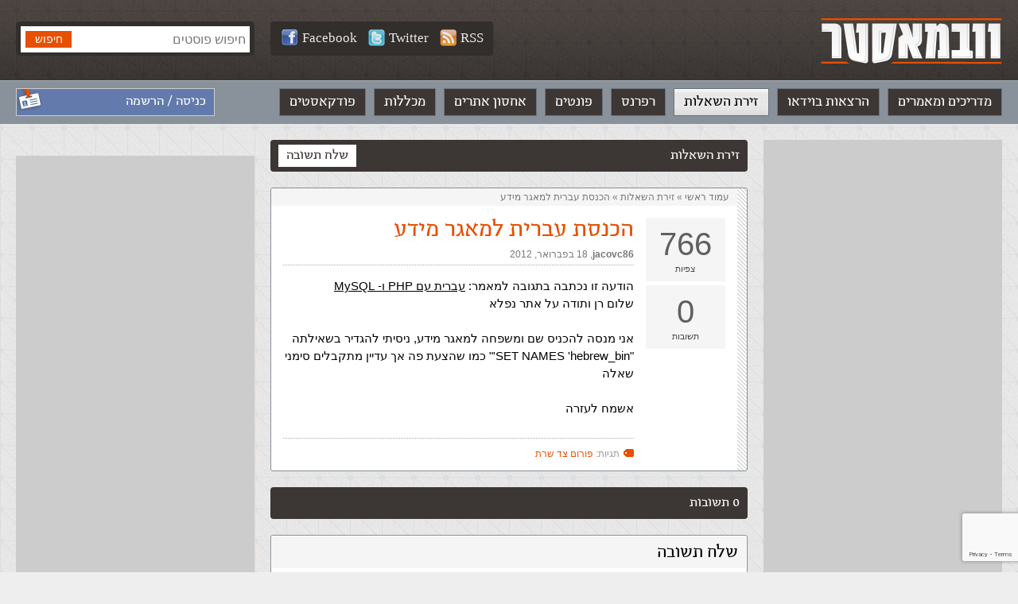

--- FILE ---
content_type: text/html; charset=UTF-8
request_url: https://webmaster.org.il/faqs/f58977/
body_size: 6028
content:

<!DOCTYPE html><html lang="he-IL" dir="rtl" id="rtl" class="post27868 "><head><meta charset="utf-8" /><meta http-equiv="X-UA-Compatible" content="IE=edge"><meta name="viewport" content="width=device-width, initial-scale=1.0, user-scalable=yes"><meta name="format-detection" content="telephone=no"><meta name="theme-color" content="#3c3634"><link rel="icon" href="https://webmaster-org-il.b-cdn.net/wp-content/themes/webmaster/images/avatar.jpg?v=0.30"><link rel="manifest" href="https://webmaster.org.il/manifest.json.php"><link media="all" href="https://webmaster.org.il/wp-content/cache/autoptimize/css/autoptimize_6ca95f0c4990ac220ce08213e9784d68.css" rel="stylesheet"><title>הכנסת עברית למאגר מידע &#8226; וובמאסטר</title><meta name='robots' content='index, follow, max-image-preview:large, max-snippet:-1, max-video-preview:-1' /><meta name="description" content="הודעה זו נכתבה בתגובה למאמר: עברית עם PHP ו- MySQL שלום רן ותודה על אתר נפלאאני מנסה להכניס שם ומשפחה למאגר מידע, ניסיתי להגדיר בשאילתה &quot;SET NAMES &#039;hebrew_bin&#039;&quot; כמו שהצעת..." /><link rel="canonical" href="https://webmaster.org.il/faqs/f58977/" /><meta property="og:locale" content="he_IL" /><meta property="og:type" content="article" /><meta property="og:title" content="הכנסת עברית למאגר מידע &#8226; וובמאסטר" /><meta property="og:description" content="הודעה זו נכתבה בתגובה למאמר: עברית עם PHP ו- MySQL שלום רן ותודה על אתר נפלאאני מנסה להכניס שם ומשפחה למאגר מידע, ניסיתי להגדיר בשאילתה &quot;SET NAMES &#039;hebrew_bin&#039;&quot; כמו שהצעת..." /><meta property="og:url" content="https://webmaster.org.il/faqs/f58977/" /><meta property="og:site_name" content="וובמאסטר" /><meta property="og:image" content="https://webmaster-org-il.b-cdn.net/wp-content/uploads/social.jpg" /><meta property="og:image:width" content="1200" /><meta property="og:image:height" content="630" /><meta property="og:image:type" content="image/jpeg" /><meta name="twitter:card" content="summary_large_image" /> <script type="application/ld+json" class="yoast-schema-graph">{"@context":"https://schema.org","@graph":[{"@type":"WebPage","@id":"https://webmaster.org.il/faqs/f58977/","url":"https://webmaster.org.il/faqs/f58977/","name":"הכנסת עברית למאגר מידע &#8226; וובמאסטר","isPartOf":{"@id":"https://webmaster.org.il/#website"},"datePublished":"2012-02-18T13:47:02+00:00","breadcrumb":{"@id":"https://webmaster.org.il/faqs/f58977/#breadcrumb"},"inLanguage":"he-IL","potentialAction":[{"@type":"ReadAction","target":["https://webmaster.org.il/faqs/f58977/"]}]},{"@type":"BreadcrumbList","@id":"https://webmaster.org.il/faqs/f58977/#breadcrumb","itemListElement":[{"@type":"ListItem","position":1,"name":"עמוד ראשי","item":"https://webmaster.org.il/"},{"@type":"ListItem","position":2,"name":"&rlm;זירת השאלות&rlm;","item":"https://webmaster.org.il/faqs/"},{"@type":"ListItem","position":3,"name":"הכנסת עברית למאגר מידע"}]},{"@type":"WebSite","@id":"https://webmaster.org.il/#website","url":"https://webmaster.org.il/","name":"וובמאסטר","description":"תיכנות ובניית אתרים","potentialAction":[{"@type":"SearchAction","target":{"@type":"EntryPoint","urlTemplate":"https://webmaster.org.il/?s={search_term_string}"},"query-input":{"@type":"PropertyValueSpecification","valueRequired":true,"valueName":"search_term_string"}}],"inLanguage":"he-IL"}]}</script> <link rel='dns-prefetch' href='//ajax.googleapis.com' /><link rel='preconnect' href='https://webmaster-org-il.b-cdn.net' /><link rel='stylesheet' id='accessibility-css' href='https://webmaster-org-il.b-cdn.net/wp-content/themes/webmaster/vendor/accessibility/accessibility.min.css?ver=0.30' type='text/css' media='all' /><link rel='stylesheet' id='general-css' href='https://webmaster-org-il.b-cdn.net/wp-content/themes/webmaster/style/general.min.css?ver=0.30' type='text/css' media='all' /><link rel='stylesheet' id='inner-css' href='https://webmaster-org-il.b-cdn.net/wp-content/themes/webmaster/style/article.min.css?ver=0.30' type='text/css' media='all' /><link rel='stylesheet' id='faqs-css' href='https://webmaster-org-il.b-cdn.net/wp-content/themes/webmaster/style/faqs.min.css?ver=0.30' type='text/css' media='all' />  <script async src="https://www.googletagmanager.com/gtag/js?id=G-SL6N75NES4"></script> <script>window.dataLayer = window.dataLayer || [];
  function gtag(){dataLayer.push(arguments);}
  gtag('js', new Date());

  gtag('config', 'G-SL6N75NES4');</script> </head><body data-rsssl=1><div id="fb-root"></div> <script async defer crossorigin="anonymous" src="https://connect.facebook.net/he_IL/sdk.js#xfbml=1&version=v3.3&appId=196052573798375&autoLogAppEvents=1"></script> <a name="top" id="top"></a><header role="banner"><div class="gray-strip"><div class="grid"><div class="logo"> <a href="https://webmaster.org.il"><img src="https://webmaster-org-il.b-cdn.net/wp-content/themes/webmaster/images/logo.png" alt="וובמאסטר" /></a></div><div class="search-form"><form method="get" action="https://webmaster.org.il"> <input type="search" name="s" maxlength="30" placeholder="חיפוש פוסטים" value="" /> <input type="submit" value="חיפוש" class="btn btn-orange" /></form></div><div class="social-media"> <a class="white-link" target="_blank" title="Webmaster.org.il on Facebook" href="https://facebook.com/webmaster.org.il"><img src="https://webmaster-org-il.b-cdn.net/wp-content/themes/webmaster/images/icon_facebook21.png" alt="">Facebook</a> <a class="white-link" target="_blank" title="Webmaster.org.il on Twitter" href="https://twitter.com/webmasterorgil"><img src="https://webmaster-org-il.b-cdn.net/wp-content/themes/webmaster/images/icon_twitter21.png" alt="">Twitter</a> <a class="white-link" target="_blank" rel="nofollow" href="https://webmaster.org.il/feed/rss/"><img src="https://webmaster-org-il.b-cdn.net/wp-content/themes/webmaster/images/icon_rss21.png" alt="">RSS</a></div></div></div><nav class="main-nav" role="navigation"><div class="grid"><div class="login-info"> <a class="white-link" href="https://webmaster.org.il/wp-login.php?redirect_to=https%3A%2F%2Fwebmaster.org.il%2Ffaqs%2Ff58977%2F">כניסה / הרשמה</a></div><ul><li id="menu-item-15835" class="menu-item menu-item-type-post_type menu-item-object-page menu-item-home menu-item-15835"><a href="https://webmaster.org.il/">מדריכים ומאמרים</a></li><li id="menu-item-17097" class="menu-item menu-item-type-custom menu-item-object-custom menu-item-17097"><a href="https://webmaster.org.il/videos/">הרצאות בוידאו</a></li><li id="menu-item-15836" class="menu-item menu-item-type-custom menu-item-object-custom menu-item-15836"><a href="https://webmaster.org.il/faqs">זירת השאלות</a></li><li id="menu-item-16875" class="menu-item menu-item-type-taxonomy menu-item-object-references menu-item-16875"><a href="https://webmaster.org.il/reference/html/">רפרנס</a></li><li id="menu-item-15837" class="menu-item menu-item-type-custom menu-item-object-custom menu-item-15837"><a href="https://webmaster.org.il/fonts">פונטים</a></li><li id="menu-item-15838" class="menu-item menu-item-type-custom menu-item-object-custom menu-item-15838"><a href="https://webmaster.org.il/hosting/">אחסון אתרים</a></li><li id="menu-item-15830" class="menu-item menu-item-type-post_type menu-item-object-page menu-item-15830"><a href="https://webmaster.org.il/learning/">מכללות</a></li><li id="menu-item-15828" class="menu-item menu-item-type-post_type menu-item-object-page menu-item-15828"><a href="https://webmaster.org.il/podcasts/">פודקאסטים</a></li></ul></div></nav></header><div class="mobile-menu-icon" onclick="Mobile.toggleMenu()"></div><nav class="mobile-menu-drawer"></nav><nav class="mobile-menu-dimmer"></nav><div class="mobile-search-icon" onclick="Mobile.toggleSearch()"></div><div class="main columns three-cols grid" role="main" id="root"><div class="side-col"><div class="banner"> <script async src="https://pagead2.googlesyndication.com/pagead/js/adsbygoogle.js"></script> <ins class="adsbygoogle"
 style="display:block"
 data-ad-client="ca-pub-5393394616653056"
 data-ad-slot="6800373261"
 data-ad-format="auto"
 data-full-width-responsive="true"></ins> <script>(adsbygoogle = window.adsbygoogle || []).push({});</script> </div></div><div class="main-col has-side-col faq"><div class="tabs-bar"> <a class="tab selected left" href="#answer">שלח תשובה</a><h2 class="title">זירת השאלות</h2></div><article class="white-box"><div class="breadcrumb"><p id="breadcrumbs"><span><span><a href="https://webmaster.org.il/">עמוד ראשי</a></span> » <span><a href="https://webmaster.org.il/faqs/">&rlm;זירת השאלות&rlm;</a></span> » <span class="breadcrumb_last" aria-current="page">הכנסת עברית למאגר מידע</span></span></p></div><div class="faq-counts"><div class="views"><span>766</span><br>צפיות</div><div class="answers"><span>0</span><br>תשובות</div></div><div class="body"><h1>הכנסת עברית למאגר מידע</h1><div class="meta"> <a rel="author" class="gray-link" href="https://webmaster.org.il/user/11643/">jacovc86</a>,&rlm; <date>18 בפברואר, 2012</date></div><div class="editor"><div class='clsArtMessage'>הודעה זו נכתבה בתגובה למאמר: <a href='/article.asp?id=228' target='_blank' rel="noopener noreferrer">עברית עם PHP ו- MySQL</a></div><p>שלום רן ותודה על אתר נפלא<BR><BR>אני מנסה להכניס שם ומשפחה למאגר מידע, ניסיתי להגדיר בשאילתה &quot;SET NAMES 'hebrew_bin'&quot; כמו שהצעת פה אך עדיין מתקבלים סימני שאלה<BR><BR>אשמח לעזרה</p></div><p class="tags">תגיות: <a href="https://webmaster.org.il/faqs/?t=%d7%a4%d7%95%d7%a8%d7%95%d7%9d-%d7%a6%d7%93-%d7%a9%d7%a8%d7%aa" rel="tag">פורום צד שרת</a></p></div></article><section class="comments"><div class="tabs-bar"><h2 class="title">0 תשובות</h2></div><ol></ol></section><section class="main-container comments"><h2>שלח תשובה</h2><div class="body" style="text-align:center"> <a class="orange-btn" href="https://webmaster.org.il/wp-login.php?redirect_to=https%3A%2F%2Fwebmaster.org.il%2Ffaqs%2Ff58977%2F">הכנס כדי לשלוח תשובה</a></div></section></div><div class="side-col"><div class="facebook-box"><div class="fb-page" data-href="https://www.facebook.com/webmaster.org.il/" data-tabs="timeline" data-width="300" data-height="" data-small-header="false" data-adapt-container-width="true" data-hide-cover="false" data-show-facepile="true"></div></div><div class="banner"> <script async src="https://pagead2.googlesyndication.com/pagead/js/adsbygoogle.js"></script> <ins class="adsbygoogle"
 style="display:block"
 data-ad-client="ca-pub-5393394616653056"
 data-ad-slot="6800373261"
 data-ad-format="auto"
 data-full-width-responsive="true"></ins> <script>(adsbygoogle = window.adsbygoogle || []).push({});</script> </div></div></div><div class="footer-banner"> <script async src="https://pagead2.googlesyndication.com/pagead/js/adsbygoogle.js"></script> <ins class="adsbygoogle"
 style="display:block"
 data-ad-client="ca-pub-5393394616653056"
 data-ad-slot="6218641596"
 data-ad-format="auto"
 data-full-width-responsive="true"></ins> <script>(adsbygoogle = window.adsbygoogle || []).push({});</script> </div><footer role="contentinfo"><div class="footer-menu"><div class="grid"><ul><li id="menu-item-15839" class="menu-item menu-item-type-custom menu-item-object-custom menu-item-has-children menu-item-15839"><a href="#">Front End</a><ul class="sub-menu"><li id="menu-item-17006" class="menu-item menu-item-type-post_type menu-item-object-post menu-item-17006"><a href="https://webmaster.org.il/html/">HTML</a></li><li id="menu-item-17005" class="menu-item menu-item-type-post_type menu-item-object-post menu-item-17005"><a href="https://webmaster.org.il/html5/">HTML5</a></li><li id="menu-item-17009" class="menu-item menu-item-type-post_type menu-item-object-post menu-item-17009"><a href="https://webmaster.org.il/css/">CSS</a></li><li id="menu-item-17010" class="menu-item menu-item-type-post_type menu-item-object-post menu-item-17010"><a href="https://webmaster.org.il/js/">JavaScript</a></li><li id="menu-item-17011" class="menu-item menu-item-type-post_type menu-item-object-post menu-item-17011"><a href="https://webmaster.org.il/jquery/">jQuery</a></li></ul></li><li id="menu-item-15840" class="menu-item menu-item-type-custom menu-item-object-custom menu-item-has-children menu-item-15840"><a href="#">Back End</a><ul class="sub-menu"><li id="menu-item-17015" class="menu-item menu-item-type-post_type menu-item-object-post menu-item-17015"><a href="https://webmaster.org.il/php/">PHP</a></li><li id="menu-item-17017" class="menu-item menu-item-type-post_type menu-item-object-post menu-item-17017"><a href="https://webmaster.org.il/csharp/">C#</a></li><li id="menu-item-17019" class="menu-item menu-item-type-post_type menu-item-object-post menu-item-17019"><a href="https://webmaster.org.il/aspnet/">ASP.NET</a></li><li id="menu-item-17021" class="menu-item menu-item-type-post_type menu-item-object-post menu-item-17021"><a href="https://webmaster.org.il/aspnetmvc/">ASP.NET MVC</a></li><li id="menu-item-17025" class="menu-item menu-item-type-post_type menu-item-object-post menu-item-17025"><a href="https://webmaster.org.il/cshtml/">CSHTML</a></li><li id="menu-item-17027" class="menu-item menu-item-type-post_type menu-item-object-post menu-item-17027"><a href="https://webmaster.org.il/jsp/">JSP</a></li><li id="menu-item-17028" class="menu-item menu-item-type-post_type menu-item-object-post menu-item-17028"><a href="https://webmaster.org.il/asp/">ASP קלאסי</a></li></ul></li><li id="menu-item-15842" class="menu-item menu-item-type-custom menu-item-object-custom menu-item-has-children menu-item-15842"><a href="#">בסיסי נתונים</a><ul class="sub-menu"><li id="menu-item-17038" class="menu-item menu-item-type-post_type menu-item-object-post menu-item-17038"><a href="https://webmaster.org.il/sql/">SQL</a></li><li id="menu-item-17029" class="menu-item menu-item-type-post_type menu-item-object-post menu-item-17029"><a href="https://webmaster.org.il/plsql/">PL-SQL</a></li><li id="menu-item-17030" class="menu-item menu-item-type-post_type menu-item-object-post menu-item-17030"><a href="https://webmaster.org.il/dbplaning/">תכנון בסיס נתונים</a></li></ul></li><li id="menu-item-15843" class="menu-item menu-item-type-custom menu-item-object-custom menu-item-has-children menu-item-15843"><a href="#">כלי פיתוח</a><ul class="sub-menu"><li id="menu-item-17031" class="menu-item menu-item-type-post_type menu-item-object-post menu-item-17031"><a href="https://webmaster.org.il/ie9/">Explorer 9 למפתחים</a></li><li id="menu-item-17034" class="menu-item menu-item-type-post_type menu-item-object-post menu-item-17034"><a href="https://webmaster.org.il/webmatrix/">Webmatrix</a></li><li id="menu-item-17035" class="menu-item menu-item-type-post_type menu-item-object-post menu-item-17035"><a href="https://webmaster.org.il/visual-studio-express/">Visual Studio Express</a></li></ul></li><li id="menu-item-15844" class="menu-item menu-item-type-custom menu-item-object-custom menu-item-has-children menu-item-15844"><a href="#">מערכות תוכן</a><ul class="sub-menu"><li id="menu-item-17014" class="menu-item menu-item-type-post_type menu-item-object-post menu-item-17014"><a href="https://webmaster.org.il/wordpress/">WordPress</a></li><li id="menu-item-17024" class="menu-item menu-item-type-post_type menu-item-object-post menu-item-17024"><a href="https://webmaster.org.il/drupal/">Drupal</a></li><li id="menu-item-17012" class="menu-item menu-item-type-post_type menu-item-object-post menu-item-17012"><a href="https://webmaster.org.il/joomla/">Joomla</a></li></ul></li><li id="menu-item-15845" class="menu-item menu-item-type-custom menu-item-object-custom menu-item-has-children menu-item-15845"><a href="#">תוכן נלווה</a><ul class="sub-menu"><li id="menu-item-17036" class="menu-item menu-item-type-post_type menu-item-object-post menu-item-17036"><a href="https://webmaster.org.il/webmatrix-seo/">SEO</a></li><li id="menu-item-17037" class="menu-item menu-item-type-post_type menu-item-object-post menu-item-17037"><a href="https://webmaster.org.il/android-development-intro/">Android</a></li><li id="menu-item-17026" class="menu-item menu-item-type-post_type menu-item-object-post menu-item-17026"><a href="https://webmaster.org.il/first-steps/">להתחיל מההתחלה</a></li><li id="menu-item-17013" class="menu-item menu-item-type-post_type menu-item-object-post menu-item-17013"><a href="https://webmaster.org.il/php-oop-intro/">תכנות מונחה עצמים</a></li></ul></li><li id="menu-item-15841" class="menu-item menu-item-type-custom menu-item-object-custom menu-item-has-children menu-item-15841"><a href="#">DOT.NET</a><ul class="sub-menu"><li id="menu-item-17016" class="menu-item menu-item-type-post_type menu-item-object-post menu-item-17016"><a href="https://webmaster.org.il/wpf/">WPF</a></li><li id="menu-item-17022" class="menu-item menu-item-type-post_type menu-item-object-post menu-item-17022"><a href="https://webmaster.org.il/windows-azure/">Window Azure</a></li><li id="menu-item-17033" class="menu-item menu-item-type-post_type menu-item-object-post menu-item-17033"><a href="https://webmaster.org.il/lightswitch/">LightSwitch</a></li><li id="menu-item-17018" class="menu-item menu-item-type-post_type menu-item-object-post menu-item-17018"><a href="https://webmaster.org.il/silverlight/">Silverlight</a></li><li id="menu-item-17020" class="menu-item menu-item-type-post_type menu-item-object-post menu-item-17020"><a href="https://webmaster.org.il/windows-phone/">Windows Phone</a></li><li id="menu-item-17032" class="menu-item menu-item-type-post_type menu-item-object-post menu-item-17032"><a href="https://webmaster.org.il/wcf/">WCF</a></li></ul></li></ul></div></div><div class="bottom-line"><div class="grid"><div class="footer-text"> <strong>וובמאסטר © כל הזכויות שמורות</strong><ul class="footer-links"><li id="menu-item-15882" class="menu-item menu-item-type-post_type menu-item-object-page menu-item-privacy-policy menu-item-15882"><a rel="privacy-policy" href="https://webmaster.org.il/terms/">תנאי שימוש והצהרת פרטיות</a></li><li id="menu-item-15881" class="menu-item menu-item-type-post_type menu-item-object-page menu-item-15881"><a href="https://webmaster.org.il/contactus/">כתבו לנו</a></li></ul></p></div></div></footer> <script>var site_url = "https://webmaster.org.il";
		var ajax_url = "https://webmaster.org.il/wp-admin/admin-ajax.php";</script> <script type="speculationrules">{"prefetch":[{"source":"document","where":{"and":[{"href_matches":"/*"},{"not":{"href_matches":["/wp-*.php","/wp-admin/*","/wp-content/uploads/*","/wp-content/*","/wp-content/plugins/*","/wp-content/themes/webmaster/*","/*\\?(.+)"]}},{"not":{"selector_matches":"a[rel~=\"nofollow\"]"}},{"not":{"selector_matches":".no-prefetch, .no-prefetch a"}}]},"eagerness":"conservative"}]}</script> <script type="text/javascript" src="https://ajax.googleapis.com/ajax/libs/jquery/3.5.1/jquery.min.js?ver=0.30" id="jquery-js"></script> <script type="text/javascript" src="https://webmaster-org-il.b-cdn.net/wp-content/themes/webmaster/vendor/scrollmagic/scrollmagic.min.js?ver=0.30" id="scrollmagic-js"></script> <script type="text/javascript" src="https://webmaster-org-il.b-cdn.net/wp-content/themes/webmaster/script/general.min.js?ver=0.30" id="general-js"></script> <script type="text/javascript" src="https://webmaster-org-il.b-cdn.net/wp-content/themes/webmaster/vendor/accessibility/accessibility.min.js?ver=0.30" id="accessibility-js"></script> <script type="text/javascript" src="https://webmaster-org-il.b-cdn.net/wp-includes/js/dist/hooks.min.js?ver=dd5603f07f9220ed27f1" id="wp-hooks-js"></script> <script type="text/javascript" src="https://webmaster-org-il.b-cdn.net/wp-includes/js/dist/i18n.min.js?ver=c26c3dc7bed366793375" id="wp-i18n-js"></script> <script type="text/javascript" id="wp-i18n-js-after">wp.i18n.setLocaleData( { 'text direction\u0004ltr': [ 'rtl' ] } );
//# sourceURL=wp-i18n-js-after</script> <script type="text/javascript" id="contact-form-7-js-before">var wpcf7 = {
    "api": {
        "root": "https:\/\/webmaster.org.il\/wp-json\/",
        "namespace": "contact-form-7\/v1"
    },
    "cached": 1
};
//# sourceURL=contact-form-7-js-before</script> <script type="text/javascript" id="pll_cookie_script-js-after">(function() {
				var expirationDate = new Date();
				expirationDate.setTime( expirationDate.getTime() + 31536000 * 1000 );
				document.cookie = "pll_language=he; expires=" + expirationDate.toUTCString() + "; path=/; secure; SameSite=Lax";
			}());

//# sourceURL=pll_cookie_script-js-after</script> <script type="text/javascript" src="https://www.google.com/recaptcha/api.js?render=6LfOsgAVAAAAAO8z_b7Sab-oJdpJKk0VxREGwh2w&amp;ver=3.0" id="google-recaptcha-js"></script> <script type="text/javascript" src="https://webmaster-org-il.b-cdn.net/wp-includes/js/dist/vendor/wp-polyfill.min.js?ver=3.15.0" id="wp-polyfill-js"></script> <script type="text/javascript" id="wpcf7-recaptcha-js-before">var wpcf7_recaptcha = {
    "sitekey": "6LfOsgAVAAAAAO8z_b7Sab-oJdpJKk0VxREGwh2w",
    "actions": {
        "homepage": "homepage",
        "contactform": "contactform"
    }
};
//# sourceURL=wpcf7-recaptcha-js-before</script> <script type="text/javascript" src="https://webmaster-org-il.b-cdn.net/wp-includes/js/comment-reply.min.js?ver=6.9" id="comment-reply-js" async="async" data-wp-strategy="async" fetchpriority="low"></script> <script>$("#menu-item-15836").addClass("current_page_item").siblings().removeClass("current_page_item")
				
				$(".comment-reply-link").on("click", function(){
					$(".main-container.comments").hide();
					$("input#submit").val("שלח הערה")
				})</script> <script async src="//pagead2.googlesyndication.com/pagead/js/adsbygoogle.js"></script> <script>(adsbygoogle = window.adsbygoogle || []).push({
		google_ad_client: "ca-pub-5393394616653056",
		enable_page_level_ads: true
	});</script> <script>(function(d){
         var s = d.createElement("script");
s.setAttribute("data-position", 5);
s.setAttribute("data-size", "small");
s.setAttribute("data-language", "he");

         /* s.setAttribute("data-color", "#2d68ff");*/

         /* uncomment the following line to override type set via widget (1=person, 2=chair, 3=eye, 4=text)*/
         /* s.setAttribute("data-type", "1");*/
         /* s.setAttribute("data-statement_text:", "Our Accessibility Statement");*/
s.setAttribute("data-statement_url", "https://webmaster.org.il/accessibility/");

         /* s.setAttribute("data-mobile", true);*/
         /* uncomment the following line to set custom trigger action for accessibility menu*/
         /* s.setAttribute("data-trigger", "triggerId")*/

         s.setAttribute("data-account", "AoYNUWd2F2");
         s.setAttribute("src", "https://cdn.userway.org/widget.js");
         (d.body || d.head).appendChild(s);})(document)</script> <noscript> Please ensure Javascript is enabled for purposes of <a href="https://userway.org">website accessibility</a> </noscript> <script defer src="https://webmaster.org.il/wp-content/cache/autoptimize/js/autoptimize_d98e0544f10a5d0366199fba12fb27ac.js"></script><script defer src="https://static.cloudflareinsights.com/beacon.min.js/vcd15cbe7772f49c399c6a5babf22c1241717689176015" integrity="sha512-ZpsOmlRQV6y907TI0dKBHq9Md29nnaEIPlkf84rnaERnq6zvWvPUqr2ft8M1aS28oN72PdrCzSjY4U6VaAw1EQ==" data-cf-beacon='{"version":"2024.11.0","token":"b68bfee8ad9e46f1bcd105bde215089f","r":1,"server_timing":{"name":{"cfCacheStatus":true,"cfEdge":true,"cfExtPri":true,"cfL4":true,"cfOrigin":true,"cfSpeedBrain":true},"location_startswith":null}}' crossorigin="anonymous"></script>
</body></html>

--- FILE ---
content_type: text/html; charset=utf-8
request_url: https://www.google.com/recaptcha/api2/anchor?ar=1&k=6LfOsgAVAAAAAO8z_b7Sab-oJdpJKk0VxREGwh2w&co=aHR0cHM6Ly93ZWJtYXN0ZXIub3JnLmlsOjQ0Mw..&hl=en&v=N67nZn4AqZkNcbeMu4prBgzg&size=invisible&anchor-ms=20000&execute-ms=30000&cb=7evxbe42f2tv
body_size: 48639
content:
<!DOCTYPE HTML><html dir="ltr" lang="en"><head><meta http-equiv="Content-Type" content="text/html; charset=UTF-8">
<meta http-equiv="X-UA-Compatible" content="IE=edge">
<title>reCAPTCHA</title>
<style type="text/css">
/* cyrillic-ext */
@font-face {
  font-family: 'Roboto';
  font-style: normal;
  font-weight: 400;
  font-stretch: 100%;
  src: url(//fonts.gstatic.com/s/roboto/v48/KFO7CnqEu92Fr1ME7kSn66aGLdTylUAMa3GUBHMdazTgWw.woff2) format('woff2');
  unicode-range: U+0460-052F, U+1C80-1C8A, U+20B4, U+2DE0-2DFF, U+A640-A69F, U+FE2E-FE2F;
}
/* cyrillic */
@font-face {
  font-family: 'Roboto';
  font-style: normal;
  font-weight: 400;
  font-stretch: 100%;
  src: url(//fonts.gstatic.com/s/roboto/v48/KFO7CnqEu92Fr1ME7kSn66aGLdTylUAMa3iUBHMdazTgWw.woff2) format('woff2');
  unicode-range: U+0301, U+0400-045F, U+0490-0491, U+04B0-04B1, U+2116;
}
/* greek-ext */
@font-face {
  font-family: 'Roboto';
  font-style: normal;
  font-weight: 400;
  font-stretch: 100%;
  src: url(//fonts.gstatic.com/s/roboto/v48/KFO7CnqEu92Fr1ME7kSn66aGLdTylUAMa3CUBHMdazTgWw.woff2) format('woff2');
  unicode-range: U+1F00-1FFF;
}
/* greek */
@font-face {
  font-family: 'Roboto';
  font-style: normal;
  font-weight: 400;
  font-stretch: 100%;
  src: url(//fonts.gstatic.com/s/roboto/v48/KFO7CnqEu92Fr1ME7kSn66aGLdTylUAMa3-UBHMdazTgWw.woff2) format('woff2');
  unicode-range: U+0370-0377, U+037A-037F, U+0384-038A, U+038C, U+038E-03A1, U+03A3-03FF;
}
/* math */
@font-face {
  font-family: 'Roboto';
  font-style: normal;
  font-weight: 400;
  font-stretch: 100%;
  src: url(//fonts.gstatic.com/s/roboto/v48/KFO7CnqEu92Fr1ME7kSn66aGLdTylUAMawCUBHMdazTgWw.woff2) format('woff2');
  unicode-range: U+0302-0303, U+0305, U+0307-0308, U+0310, U+0312, U+0315, U+031A, U+0326-0327, U+032C, U+032F-0330, U+0332-0333, U+0338, U+033A, U+0346, U+034D, U+0391-03A1, U+03A3-03A9, U+03B1-03C9, U+03D1, U+03D5-03D6, U+03F0-03F1, U+03F4-03F5, U+2016-2017, U+2034-2038, U+203C, U+2040, U+2043, U+2047, U+2050, U+2057, U+205F, U+2070-2071, U+2074-208E, U+2090-209C, U+20D0-20DC, U+20E1, U+20E5-20EF, U+2100-2112, U+2114-2115, U+2117-2121, U+2123-214F, U+2190, U+2192, U+2194-21AE, U+21B0-21E5, U+21F1-21F2, U+21F4-2211, U+2213-2214, U+2216-22FF, U+2308-230B, U+2310, U+2319, U+231C-2321, U+2336-237A, U+237C, U+2395, U+239B-23B7, U+23D0, U+23DC-23E1, U+2474-2475, U+25AF, U+25B3, U+25B7, U+25BD, U+25C1, U+25CA, U+25CC, U+25FB, U+266D-266F, U+27C0-27FF, U+2900-2AFF, U+2B0E-2B11, U+2B30-2B4C, U+2BFE, U+3030, U+FF5B, U+FF5D, U+1D400-1D7FF, U+1EE00-1EEFF;
}
/* symbols */
@font-face {
  font-family: 'Roboto';
  font-style: normal;
  font-weight: 400;
  font-stretch: 100%;
  src: url(//fonts.gstatic.com/s/roboto/v48/KFO7CnqEu92Fr1ME7kSn66aGLdTylUAMaxKUBHMdazTgWw.woff2) format('woff2');
  unicode-range: U+0001-000C, U+000E-001F, U+007F-009F, U+20DD-20E0, U+20E2-20E4, U+2150-218F, U+2190, U+2192, U+2194-2199, U+21AF, U+21E6-21F0, U+21F3, U+2218-2219, U+2299, U+22C4-22C6, U+2300-243F, U+2440-244A, U+2460-24FF, U+25A0-27BF, U+2800-28FF, U+2921-2922, U+2981, U+29BF, U+29EB, U+2B00-2BFF, U+4DC0-4DFF, U+FFF9-FFFB, U+10140-1018E, U+10190-1019C, U+101A0, U+101D0-101FD, U+102E0-102FB, U+10E60-10E7E, U+1D2C0-1D2D3, U+1D2E0-1D37F, U+1F000-1F0FF, U+1F100-1F1AD, U+1F1E6-1F1FF, U+1F30D-1F30F, U+1F315, U+1F31C, U+1F31E, U+1F320-1F32C, U+1F336, U+1F378, U+1F37D, U+1F382, U+1F393-1F39F, U+1F3A7-1F3A8, U+1F3AC-1F3AF, U+1F3C2, U+1F3C4-1F3C6, U+1F3CA-1F3CE, U+1F3D4-1F3E0, U+1F3ED, U+1F3F1-1F3F3, U+1F3F5-1F3F7, U+1F408, U+1F415, U+1F41F, U+1F426, U+1F43F, U+1F441-1F442, U+1F444, U+1F446-1F449, U+1F44C-1F44E, U+1F453, U+1F46A, U+1F47D, U+1F4A3, U+1F4B0, U+1F4B3, U+1F4B9, U+1F4BB, U+1F4BF, U+1F4C8-1F4CB, U+1F4D6, U+1F4DA, U+1F4DF, U+1F4E3-1F4E6, U+1F4EA-1F4ED, U+1F4F7, U+1F4F9-1F4FB, U+1F4FD-1F4FE, U+1F503, U+1F507-1F50B, U+1F50D, U+1F512-1F513, U+1F53E-1F54A, U+1F54F-1F5FA, U+1F610, U+1F650-1F67F, U+1F687, U+1F68D, U+1F691, U+1F694, U+1F698, U+1F6AD, U+1F6B2, U+1F6B9-1F6BA, U+1F6BC, U+1F6C6-1F6CF, U+1F6D3-1F6D7, U+1F6E0-1F6EA, U+1F6F0-1F6F3, U+1F6F7-1F6FC, U+1F700-1F7FF, U+1F800-1F80B, U+1F810-1F847, U+1F850-1F859, U+1F860-1F887, U+1F890-1F8AD, U+1F8B0-1F8BB, U+1F8C0-1F8C1, U+1F900-1F90B, U+1F93B, U+1F946, U+1F984, U+1F996, U+1F9E9, U+1FA00-1FA6F, U+1FA70-1FA7C, U+1FA80-1FA89, U+1FA8F-1FAC6, U+1FACE-1FADC, U+1FADF-1FAE9, U+1FAF0-1FAF8, U+1FB00-1FBFF;
}
/* vietnamese */
@font-face {
  font-family: 'Roboto';
  font-style: normal;
  font-weight: 400;
  font-stretch: 100%;
  src: url(//fonts.gstatic.com/s/roboto/v48/KFO7CnqEu92Fr1ME7kSn66aGLdTylUAMa3OUBHMdazTgWw.woff2) format('woff2');
  unicode-range: U+0102-0103, U+0110-0111, U+0128-0129, U+0168-0169, U+01A0-01A1, U+01AF-01B0, U+0300-0301, U+0303-0304, U+0308-0309, U+0323, U+0329, U+1EA0-1EF9, U+20AB;
}
/* latin-ext */
@font-face {
  font-family: 'Roboto';
  font-style: normal;
  font-weight: 400;
  font-stretch: 100%;
  src: url(//fonts.gstatic.com/s/roboto/v48/KFO7CnqEu92Fr1ME7kSn66aGLdTylUAMa3KUBHMdazTgWw.woff2) format('woff2');
  unicode-range: U+0100-02BA, U+02BD-02C5, U+02C7-02CC, U+02CE-02D7, U+02DD-02FF, U+0304, U+0308, U+0329, U+1D00-1DBF, U+1E00-1E9F, U+1EF2-1EFF, U+2020, U+20A0-20AB, U+20AD-20C0, U+2113, U+2C60-2C7F, U+A720-A7FF;
}
/* latin */
@font-face {
  font-family: 'Roboto';
  font-style: normal;
  font-weight: 400;
  font-stretch: 100%;
  src: url(//fonts.gstatic.com/s/roboto/v48/KFO7CnqEu92Fr1ME7kSn66aGLdTylUAMa3yUBHMdazQ.woff2) format('woff2');
  unicode-range: U+0000-00FF, U+0131, U+0152-0153, U+02BB-02BC, U+02C6, U+02DA, U+02DC, U+0304, U+0308, U+0329, U+2000-206F, U+20AC, U+2122, U+2191, U+2193, U+2212, U+2215, U+FEFF, U+FFFD;
}
/* cyrillic-ext */
@font-face {
  font-family: 'Roboto';
  font-style: normal;
  font-weight: 500;
  font-stretch: 100%;
  src: url(//fonts.gstatic.com/s/roboto/v48/KFO7CnqEu92Fr1ME7kSn66aGLdTylUAMa3GUBHMdazTgWw.woff2) format('woff2');
  unicode-range: U+0460-052F, U+1C80-1C8A, U+20B4, U+2DE0-2DFF, U+A640-A69F, U+FE2E-FE2F;
}
/* cyrillic */
@font-face {
  font-family: 'Roboto';
  font-style: normal;
  font-weight: 500;
  font-stretch: 100%;
  src: url(//fonts.gstatic.com/s/roboto/v48/KFO7CnqEu92Fr1ME7kSn66aGLdTylUAMa3iUBHMdazTgWw.woff2) format('woff2');
  unicode-range: U+0301, U+0400-045F, U+0490-0491, U+04B0-04B1, U+2116;
}
/* greek-ext */
@font-face {
  font-family: 'Roboto';
  font-style: normal;
  font-weight: 500;
  font-stretch: 100%;
  src: url(//fonts.gstatic.com/s/roboto/v48/KFO7CnqEu92Fr1ME7kSn66aGLdTylUAMa3CUBHMdazTgWw.woff2) format('woff2');
  unicode-range: U+1F00-1FFF;
}
/* greek */
@font-face {
  font-family: 'Roboto';
  font-style: normal;
  font-weight: 500;
  font-stretch: 100%;
  src: url(//fonts.gstatic.com/s/roboto/v48/KFO7CnqEu92Fr1ME7kSn66aGLdTylUAMa3-UBHMdazTgWw.woff2) format('woff2');
  unicode-range: U+0370-0377, U+037A-037F, U+0384-038A, U+038C, U+038E-03A1, U+03A3-03FF;
}
/* math */
@font-face {
  font-family: 'Roboto';
  font-style: normal;
  font-weight: 500;
  font-stretch: 100%;
  src: url(//fonts.gstatic.com/s/roboto/v48/KFO7CnqEu92Fr1ME7kSn66aGLdTylUAMawCUBHMdazTgWw.woff2) format('woff2');
  unicode-range: U+0302-0303, U+0305, U+0307-0308, U+0310, U+0312, U+0315, U+031A, U+0326-0327, U+032C, U+032F-0330, U+0332-0333, U+0338, U+033A, U+0346, U+034D, U+0391-03A1, U+03A3-03A9, U+03B1-03C9, U+03D1, U+03D5-03D6, U+03F0-03F1, U+03F4-03F5, U+2016-2017, U+2034-2038, U+203C, U+2040, U+2043, U+2047, U+2050, U+2057, U+205F, U+2070-2071, U+2074-208E, U+2090-209C, U+20D0-20DC, U+20E1, U+20E5-20EF, U+2100-2112, U+2114-2115, U+2117-2121, U+2123-214F, U+2190, U+2192, U+2194-21AE, U+21B0-21E5, U+21F1-21F2, U+21F4-2211, U+2213-2214, U+2216-22FF, U+2308-230B, U+2310, U+2319, U+231C-2321, U+2336-237A, U+237C, U+2395, U+239B-23B7, U+23D0, U+23DC-23E1, U+2474-2475, U+25AF, U+25B3, U+25B7, U+25BD, U+25C1, U+25CA, U+25CC, U+25FB, U+266D-266F, U+27C0-27FF, U+2900-2AFF, U+2B0E-2B11, U+2B30-2B4C, U+2BFE, U+3030, U+FF5B, U+FF5D, U+1D400-1D7FF, U+1EE00-1EEFF;
}
/* symbols */
@font-face {
  font-family: 'Roboto';
  font-style: normal;
  font-weight: 500;
  font-stretch: 100%;
  src: url(//fonts.gstatic.com/s/roboto/v48/KFO7CnqEu92Fr1ME7kSn66aGLdTylUAMaxKUBHMdazTgWw.woff2) format('woff2');
  unicode-range: U+0001-000C, U+000E-001F, U+007F-009F, U+20DD-20E0, U+20E2-20E4, U+2150-218F, U+2190, U+2192, U+2194-2199, U+21AF, U+21E6-21F0, U+21F3, U+2218-2219, U+2299, U+22C4-22C6, U+2300-243F, U+2440-244A, U+2460-24FF, U+25A0-27BF, U+2800-28FF, U+2921-2922, U+2981, U+29BF, U+29EB, U+2B00-2BFF, U+4DC0-4DFF, U+FFF9-FFFB, U+10140-1018E, U+10190-1019C, U+101A0, U+101D0-101FD, U+102E0-102FB, U+10E60-10E7E, U+1D2C0-1D2D3, U+1D2E0-1D37F, U+1F000-1F0FF, U+1F100-1F1AD, U+1F1E6-1F1FF, U+1F30D-1F30F, U+1F315, U+1F31C, U+1F31E, U+1F320-1F32C, U+1F336, U+1F378, U+1F37D, U+1F382, U+1F393-1F39F, U+1F3A7-1F3A8, U+1F3AC-1F3AF, U+1F3C2, U+1F3C4-1F3C6, U+1F3CA-1F3CE, U+1F3D4-1F3E0, U+1F3ED, U+1F3F1-1F3F3, U+1F3F5-1F3F7, U+1F408, U+1F415, U+1F41F, U+1F426, U+1F43F, U+1F441-1F442, U+1F444, U+1F446-1F449, U+1F44C-1F44E, U+1F453, U+1F46A, U+1F47D, U+1F4A3, U+1F4B0, U+1F4B3, U+1F4B9, U+1F4BB, U+1F4BF, U+1F4C8-1F4CB, U+1F4D6, U+1F4DA, U+1F4DF, U+1F4E3-1F4E6, U+1F4EA-1F4ED, U+1F4F7, U+1F4F9-1F4FB, U+1F4FD-1F4FE, U+1F503, U+1F507-1F50B, U+1F50D, U+1F512-1F513, U+1F53E-1F54A, U+1F54F-1F5FA, U+1F610, U+1F650-1F67F, U+1F687, U+1F68D, U+1F691, U+1F694, U+1F698, U+1F6AD, U+1F6B2, U+1F6B9-1F6BA, U+1F6BC, U+1F6C6-1F6CF, U+1F6D3-1F6D7, U+1F6E0-1F6EA, U+1F6F0-1F6F3, U+1F6F7-1F6FC, U+1F700-1F7FF, U+1F800-1F80B, U+1F810-1F847, U+1F850-1F859, U+1F860-1F887, U+1F890-1F8AD, U+1F8B0-1F8BB, U+1F8C0-1F8C1, U+1F900-1F90B, U+1F93B, U+1F946, U+1F984, U+1F996, U+1F9E9, U+1FA00-1FA6F, U+1FA70-1FA7C, U+1FA80-1FA89, U+1FA8F-1FAC6, U+1FACE-1FADC, U+1FADF-1FAE9, U+1FAF0-1FAF8, U+1FB00-1FBFF;
}
/* vietnamese */
@font-face {
  font-family: 'Roboto';
  font-style: normal;
  font-weight: 500;
  font-stretch: 100%;
  src: url(//fonts.gstatic.com/s/roboto/v48/KFO7CnqEu92Fr1ME7kSn66aGLdTylUAMa3OUBHMdazTgWw.woff2) format('woff2');
  unicode-range: U+0102-0103, U+0110-0111, U+0128-0129, U+0168-0169, U+01A0-01A1, U+01AF-01B0, U+0300-0301, U+0303-0304, U+0308-0309, U+0323, U+0329, U+1EA0-1EF9, U+20AB;
}
/* latin-ext */
@font-face {
  font-family: 'Roboto';
  font-style: normal;
  font-weight: 500;
  font-stretch: 100%;
  src: url(//fonts.gstatic.com/s/roboto/v48/KFO7CnqEu92Fr1ME7kSn66aGLdTylUAMa3KUBHMdazTgWw.woff2) format('woff2');
  unicode-range: U+0100-02BA, U+02BD-02C5, U+02C7-02CC, U+02CE-02D7, U+02DD-02FF, U+0304, U+0308, U+0329, U+1D00-1DBF, U+1E00-1E9F, U+1EF2-1EFF, U+2020, U+20A0-20AB, U+20AD-20C0, U+2113, U+2C60-2C7F, U+A720-A7FF;
}
/* latin */
@font-face {
  font-family: 'Roboto';
  font-style: normal;
  font-weight: 500;
  font-stretch: 100%;
  src: url(//fonts.gstatic.com/s/roboto/v48/KFO7CnqEu92Fr1ME7kSn66aGLdTylUAMa3yUBHMdazQ.woff2) format('woff2');
  unicode-range: U+0000-00FF, U+0131, U+0152-0153, U+02BB-02BC, U+02C6, U+02DA, U+02DC, U+0304, U+0308, U+0329, U+2000-206F, U+20AC, U+2122, U+2191, U+2193, U+2212, U+2215, U+FEFF, U+FFFD;
}
/* cyrillic-ext */
@font-face {
  font-family: 'Roboto';
  font-style: normal;
  font-weight: 900;
  font-stretch: 100%;
  src: url(//fonts.gstatic.com/s/roboto/v48/KFO7CnqEu92Fr1ME7kSn66aGLdTylUAMa3GUBHMdazTgWw.woff2) format('woff2');
  unicode-range: U+0460-052F, U+1C80-1C8A, U+20B4, U+2DE0-2DFF, U+A640-A69F, U+FE2E-FE2F;
}
/* cyrillic */
@font-face {
  font-family: 'Roboto';
  font-style: normal;
  font-weight: 900;
  font-stretch: 100%;
  src: url(//fonts.gstatic.com/s/roboto/v48/KFO7CnqEu92Fr1ME7kSn66aGLdTylUAMa3iUBHMdazTgWw.woff2) format('woff2');
  unicode-range: U+0301, U+0400-045F, U+0490-0491, U+04B0-04B1, U+2116;
}
/* greek-ext */
@font-face {
  font-family: 'Roboto';
  font-style: normal;
  font-weight: 900;
  font-stretch: 100%;
  src: url(//fonts.gstatic.com/s/roboto/v48/KFO7CnqEu92Fr1ME7kSn66aGLdTylUAMa3CUBHMdazTgWw.woff2) format('woff2');
  unicode-range: U+1F00-1FFF;
}
/* greek */
@font-face {
  font-family: 'Roboto';
  font-style: normal;
  font-weight: 900;
  font-stretch: 100%;
  src: url(//fonts.gstatic.com/s/roboto/v48/KFO7CnqEu92Fr1ME7kSn66aGLdTylUAMa3-UBHMdazTgWw.woff2) format('woff2');
  unicode-range: U+0370-0377, U+037A-037F, U+0384-038A, U+038C, U+038E-03A1, U+03A3-03FF;
}
/* math */
@font-face {
  font-family: 'Roboto';
  font-style: normal;
  font-weight: 900;
  font-stretch: 100%;
  src: url(//fonts.gstatic.com/s/roboto/v48/KFO7CnqEu92Fr1ME7kSn66aGLdTylUAMawCUBHMdazTgWw.woff2) format('woff2');
  unicode-range: U+0302-0303, U+0305, U+0307-0308, U+0310, U+0312, U+0315, U+031A, U+0326-0327, U+032C, U+032F-0330, U+0332-0333, U+0338, U+033A, U+0346, U+034D, U+0391-03A1, U+03A3-03A9, U+03B1-03C9, U+03D1, U+03D5-03D6, U+03F0-03F1, U+03F4-03F5, U+2016-2017, U+2034-2038, U+203C, U+2040, U+2043, U+2047, U+2050, U+2057, U+205F, U+2070-2071, U+2074-208E, U+2090-209C, U+20D0-20DC, U+20E1, U+20E5-20EF, U+2100-2112, U+2114-2115, U+2117-2121, U+2123-214F, U+2190, U+2192, U+2194-21AE, U+21B0-21E5, U+21F1-21F2, U+21F4-2211, U+2213-2214, U+2216-22FF, U+2308-230B, U+2310, U+2319, U+231C-2321, U+2336-237A, U+237C, U+2395, U+239B-23B7, U+23D0, U+23DC-23E1, U+2474-2475, U+25AF, U+25B3, U+25B7, U+25BD, U+25C1, U+25CA, U+25CC, U+25FB, U+266D-266F, U+27C0-27FF, U+2900-2AFF, U+2B0E-2B11, U+2B30-2B4C, U+2BFE, U+3030, U+FF5B, U+FF5D, U+1D400-1D7FF, U+1EE00-1EEFF;
}
/* symbols */
@font-face {
  font-family: 'Roboto';
  font-style: normal;
  font-weight: 900;
  font-stretch: 100%;
  src: url(//fonts.gstatic.com/s/roboto/v48/KFO7CnqEu92Fr1ME7kSn66aGLdTylUAMaxKUBHMdazTgWw.woff2) format('woff2');
  unicode-range: U+0001-000C, U+000E-001F, U+007F-009F, U+20DD-20E0, U+20E2-20E4, U+2150-218F, U+2190, U+2192, U+2194-2199, U+21AF, U+21E6-21F0, U+21F3, U+2218-2219, U+2299, U+22C4-22C6, U+2300-243F, U+2440-244A, U+2460-24FF, U+25A0-27BF, U+2800-28FF, U+2921-2922, U+2981, U+29BF, U+29EB, U+2B00-2BFF, U+4DC0-4DFF, U+FFF9-FFFB, U+10140-1018E, U+10190-1019C, U+101A0, U+101D0-101FD, U+102E0-102FB, U+10E60-10E7E, U+1D2C0-1D2D3, U+1D2E0-1D37F, U+1F000-1F0FF, U+1F100-1F1AD, U+1F1E6-1F1FF, U+1F30D-1F30F, U+1F315, U+1F31C, U+1F31E, U+1F320-1F32C, U+1F336, U+1F378, U+1F37D, U+1F382, U+1F393-1F39F, U+1F3A7-1F3A8, U+1F3AC-1F3AF, U+1F3C2, U+1F3C4-1F3C6, U+1F3CA-1F3CE, U+1F3D4-1F3E0, U+1F3ED, U+1F3F1-1F3F3, U+1F3F5-1F3F7, U+1F408, U+1F415, U+1F41F, U+1F426, U+1F43F, U+1F441-1F442, U+1F444, U+1F446-1F449, U+1F44C-1F44E, U+1F453, U+1F46A, U+1F47D, U+1F4A3, U+1F4B0, U+1F4B3, U+1F4B9, U+1F4BB, U+1F4BF, U+1F4C8-1F4CB, U+1F4D6, U+1F4DA, U+1F4DF, U+1F4E3-1F4E6, U+1F4EA-1F4ED, U+1F4F7, U+1F4F9-1F4FB, U+1F4FD-1F4FE, U+1F503, U+1F507-1F50B, U+1F50D, U+1F512-1F513, U+1F53E-1F54A, U+1F54F-1F5FA, U+1F610, U+1F650-1F67F, U+1F687, U+1F68D, U+1F691, U+1F694, U+1F698, U+1F6AD, U+1F6B2, U+1F6B9-1F6BA, U+1F6BC, U+1F6C6-1F6CF, U+1F6D3-1F6D7, U+1F6E0-1F6EA, U+1F6F0-1F6F3, U+1F6F7-1F6FC, U+1F700-1F7FF, U+1F800-1F80B, U+1F810-1F847, U+1F850-1F859, U+1F860-1F887, U+1F890-1F8AD, U+1F8B0-1F8BB, U+1F8C0-1F8C1, U+1F900-1F90B, U+1F93B, U+1F946, U+1F984, U+1F996, U+1F9E9, U+1FA00-1FA6F, U+1FA70-1FA7C, U+1FA80-1FA89, U+1FA8F-1FAC6, U+1FACE-1FADC, U+1FADF-1FAE9, U+1FAF0-1FAF8, U+1FB00-1FBFF;
}
/* vietnamese */
@font-face {
  font-family: 'Roboto';
  font-style: normal;
  font-weight: 900;
  font-stretch: 100%;
  src: url(//fonts.gstatic.com/s/roboto/v48/KFO7CnqEu92Fr1ME7kSn66aGLdTylUAMa3OUBHMdazTgWw.woff2) format('woff2');
  unicode-range: U+0102-0103, U+0110-0111, U+0128-0129, U+0168-0169, U+01A0-01A1, U+01AF-01B0, U+0300-0301, U+0303-0304, U+0308-0309, U+0323, U+0329, U+1EA0-1EF9, U+20AB;
}
/* latin-ext */
@font-face {
  font-family: 'Roboto';
  font-style: normal;
  font-weight: 900;
  font-stretch: 100%;
  src: url(//fonts.gstatic.com/s/roboto/v48/KFO7CnqEu92Fr1ME7kSn66aGLdTylUAMa3KUBHMdazTgWw.woff2) format('woff2');
  unicode-range: U+0100-02BA, U+02BD-02C5, U+02C7-02CC, U+02CE-02D7, U+02DD-02FF, U+0304, U+0308, U+0329, U+1D00-1DBF, U+1E00-1E9F, U+1EF2-1EFF, U+2020, U+20A0-20AB, U+20AD-20C0, U+2113, U+2C60-2C7F, U+A720-A7FF;
}
/* latin */
@font-face {
  font-family: 'Roboto';
  font-style: normal;
  font-weight: 900;
  font-stretch: 100%;
  src: url(//fonts.gstatic.com/s/roboto/v48/KFO7CnqEu92Fr1ME7kSn66aGLdTylUAMa3yUBHMdazQ.woff2) format('woff2');
  unicode-range: U+0000-00FF, U+0131, U+0152-0153, U+02BB-02BC, U+02C6, U+02DA, U+02DC, U+0304, U+0308, U+0329, U+2000-206F, U+20AC, U+2122, U+2191, U+2193, U+2212, U+2215, U+FEFF, U+FFFD;
}

</style>
<link rel="stylesheet" type="text/css" href="https://www.gstatic.com/recaptcha/releases/N67nZn4AqZkNcbeMu4prBgzg/styles__ltr.css">
<script nonce="byHuhq92NekaMRKfDH5gdg" type="text/javascript">window['__recaptcha_api'] = 'https://www.google.com/recaptcha/api2/';</script>
<script type="text/javascript" src="https://www.gstatic.com/recaptcha/releases/N67nZn4AqZkNcbeMu4prBgzg/recaptcha__en.js" nonce="byHuhq92NekaMRKfDH5gdg">
      
    </script></head>
<body><div id="rc-anchor-alert" class="rc-anchor-alert"></div>
<input type="hidden" id="recaptcha-token" value="[base64]">
<script type="text/javascript" nonce="byHuhq92NekaMRKfDH5gdg">
      recaptcha.anchor.Main.init("[\x22ainput\x22,[\x22bgdata\x22,\x22\x22,\[base64]/[base64]/[base64]/[base64]/[base64]/UltsKytdPUU6KEU8MjA0OD9SW2wrK109RT4+NnwxOTI6KChFJjY0NTEyKT09NTUyOTYmJk0rMTxjLmxlbmd0aCYmKGMuY2hhckNvZGVBdChNKzEpJjY0NTEyKT09NTYzMjA/[base64]/[base64]/[base64]/[base64]/[base64]/[base64]/[base64]\x22,\[base64]\\u003d\\u003d\x22,\[base64]/[base64]/[base64]/CvVTCtXbCsMOlFwfCqMK1UU/Du8OxFMKTR8K/IMOkwpLDuTXDuMOiwroUDMKuRcOlB0ozQsO4w5HCjMK+w6AXwrrDjSfClsOiBDfDkcKdaUNswqvDh8KYwqoQwprCgj7CjsOqw79Iwr3Cs8K8P8K5w6shdnEbFX3DvsK7BcKCwojCrmjDjcKxwpvCo8K3wpTDsTUqBhTCjAbCs3MYCjdrwrIjWsK3CVlqw53CuBnDkn/Cm8K3IMKgwqIwb8OfwpPCsEXDnzQOw47Cp8KhdngLwozConRsZ8KkM1zDn8O3B8OkwpsJwrUawpoXw7nDqCLCjcKZw744w57Cg8Kyw5daRg3ChijCgcOHw4FFw4/CtXnClcOWwo7CpSxoZcKMwoRxw7IKw75Vc0PDtU5fbTXCisOjwrvCqFlswrgMw7YqwrXCsMOKXsKJMkPDpsOqw7zDtcOxO8KOYRPDlSZJXMK3I0tsw53DmHLDn8OHwp5ZDUUtw6Iww4HCq8O2wr/[base64]/ChWfCgEdvwqjDlMOdw5/DnhbDjMOHwprCrcOCDsKMDsKDWcK3wr/[base64]/wpTChTgHwpVKw5TCrMO2Bg7DgRBUZMO8wo9mw7c3w6PCqXnDrMKqw7UaF0B3wpAiw4R2woUjDmcrwojDqcKaMsOzw6PCrl4owr8+bj9qw4nCsMKHw6ZQw6XDgB4Hw77DtQx4VsOyZsOawq/CglVvworDizYUUEPCgWILw54gw4zDtj8zwrB3FlbCjMOzworChCnDlcKawr9baMKxX8OqSwMCw5XDvy3DscOsdjZ+OToLY3/CmEIBHkshw6RkdRACIsKvwqsAw5HChcKNwozCl8OJDxlswpDCj8ORDxkcw5TDgkUqdcKMI0xqWmnDpMOYw6jDlcKFTcO5D1gjwpZHSDHCqsOWd2vChMO7GMKDUWDCvMK/BSstAsO9WEzCq8OidMKxwo3Cohp8wr/ComYJCcOJMsOHQXEQwp7Dvhhmw50HPBc0HVgCOsKdRHwWw44Vw6nCjwUAeSrCmBjCtMKXUnYsw7ZRwoRyFcOtB3NQw7TDvcKhw4o3w77Dv3nDjcONLTgqfQw/[base64]/DocO1MFQuw6zCi1jCt8O9PxPDusOYwoXDocOowpLDri7DrsKbw4LCrEwONVskcxJXBsKVA0EwayRPdz3CuivCnV1ow4LDkAlkPcO9w5Ucwr7CtUXDrgzDpsKQwopYNkEET8OJGhzCqsO7Oi/DpcOaw6l2wrgJMMOWw5Q7R8OhS3VkTsOXw4bDhhNtw6XCpxzDo3TCk0LDjMO/[base64]/w6jCo8OyBcKbworDpAlvHcOgwplqwodawpw+KWMaNXQvDMKhwrfDpcKuPMOAwo3CnzBCw7vCmxsmwot2wpsrwqIoQsOBP8OtwrEnVcOvwoUlYgV5wokuTmVIw48fJsO5wrTDhhfDn8Kmw6TCvxbCoh/DksOia8OnO8KjwroHw7ESDcKDw48PQcK5w6wgw5/DrWLDuzszM0bDoA5kHcOFwrnCicO6GUXDsWhWwqQsw5gBwp/CkksDbnXDmcORwqdbwrXDj8KEw7FaZW5Pwo/CpMOtwrTDl8K4wocVTMKZw7nCrMOwRcODdMOlG0EMAcOuw4DDkxwuwrvCp2gWw4xGw4rDnDdVSMKABcKQYsOpT8O9w6AtA8OyBQfDscODKMKXwooCfG3DuMKjw6nDjBjDtnogbGl4GXUGwqnDjXjDsC7DjMO1CUDDjlzCqFfCvCXDkMKTwpEywpwDfmBbwqHClE9tw4/DicOKw5/DuUAswp3Dkkh/[base64]/WSIfEW3Dt8KDMBVPw7vDh1XDgcOpw7pOADbDj8KLMTfDlWJEDsKZTExuw4DDkHDDhcKxw4Jxw68TP8O+YHDCq8OswoJNRkHDrcKvdC/DqMOJWcOPwrrDnBc7wq3CgVldw4I0FsOVH2XCt23CqjnCgcKPZcOSwoosUcO8acOMLsKIdMKxalDDoRllR8O8R8KmflIbwq7DgcKrwrErH8K5QW7DtsKKw77ClwQiQcOLwqtEwq0Uw63CqEYZEMKywp5pHsO/[base64]/wqxATnDCq2/CkVPCsQ7Ch0xowrAWw6zDmh7CogggwoNYw6fCvzDDv8OZTgLCp1PCgMKEw6fDlMKITEDDjsO4wr4QwrbDv8O6worDrBYXEjNdwo9Hw4AZCAfCrAFQw4/Cr8O/SAQYDcKEwoTDsHo6wrJBU8O0wrYvR2/CqWbDh8OSQcKsfGYzPMKPwo4qwqzCmyt2KHwCDA58wrbDq3ckw5sVwqVYI1nCtMOswq3CkCoifMK+D8KpwocMH0YdwrsTH8OcfcOsSSt8Lz3CrcKZwqPCt8OAdcOqw7rCpBAPwofDu8KKfsKSwplVwqTDhkMowrjCscO/DcOJHMKXwoHDrsKBGsOnw6pCw7nDmcK4bzEDwqvCmn5cw7NeKklMwrjDrQvColzCvsOwcyPDgcOUbUVxWiItwqheMx8NesOuXU9xNFwgMUplP8OQaMOwDcKhI8K1wqEXG8OJIsO0dE/Dk8OsBA3CgyrDu8ORcsO0XmRXVsKfbhfCqsOlasOkw6grYMO/NWPCt3JrSMKQwqzDqGrDtsKiTAwOHlPCqWtWw58xVcKvw7TDki5vw5o0w6jDkg7CmH3Ci2LCscKqwq1eZMKlM8Kbw454woDDrTfDh8KOw73Dm8OXEsK9csO9ID4bwpfCmB7CrDXDo1Jgw4Nzw7vClcOxw6ABKMKWQsKIw6jDrsKzJsKtwpHCqmDCg0zCjz/CvU5Tw4N3fsKKwrdHSEs2wpnDpF59fzrDjwjCjsOfbE51w4vDsQDDty0kw4lcwojCiMOUwqVmeMKgB8KeQcKGw70swrLChBM7DMKXMsO4w7vCmcOxwo/DiMO0XsKhw4/Cj8Ojw6XCssKTw4ROwoxyYBkuIcKJw5HDg8OvPmVHDnIVw55nOH/CrsOFHsO8w53CiMOFw4zDkMOFF8OlLw/Di8KPN8OvZy/DqsKewq54wpPDusO5w5nDmDbCpXjDn8KfAzHClFrClk4mw5LCvMOlw4oOwpzCqMKrLMK5wpzCtcKHwoh1dMOww67DhhzDuHXDv3rDgTvDkcKyT8Kjwq/[base64]/DsUzCqkoxM0cuFsKSIFHDvQAlw5fCpMKBKMOhwpp/EcKXwozCgMKUwosVw5rDpsOtwrHDtMK8UsOVbT7ChsKNw57CkyPCvjHDtMKwwo/DvTtKwq0Tw7hdw6HDssOmZR9HQAPCtMKeHgbCp8KZw7rDqGMSw7vDuXXDpcKmwrjCvm7CvzAsPHl1w5TDi3vCtG4YWcOJwp4pMhbDjjssZcK+w4HDt2txwobCvcOJcA/Ck2zDssK+TMOpPDLDqcOvJhkmaG4rckNDwq/CjhfCnhNww6jCoAbDkF5wIcKewrzCinnCh1I1w5nDu8ONMjfCscKlVcOsIwsCTDTDv1NBwq0EwprDhAPDvwoYwr/DssKnYMKBPcKKw4HDgcK6w5drBMOIJ8KmImvCqw3DiF8WFSbCoMOFwognaFRBw6fDrWkXfD3DhWMeN8K+Q1dHwoPCii/CuX4Cw6NtwrVXHTTDtcKCBk8DJDhdw6TDihdqwozDtMKyAj7CucKVwqzDo2/[base64]/DoCgWwo/DtcOPw5MOw6wXLjrCisOod8KYw609e8KnwoNmMh/DvMObIsOoGMOSICfCnXbDmibCsWvCvMO4KcK2McKfLFXDhgbDiiHDo8Ovwr3CpsK/w74+UcK+w7tLEVzDqF/ChjjCrlbDtxpqXlXDlMOXw4DDrcKLw4HCqGN6UWnCj1gibMK/w77CtsOzwozCvwzDtBcGXhAAMn9HXVLDpmzCscKdwqTCpMKNJMOzwobDg8O1dWXDkEbDr1LDjMOXA8ONwrXCucKew6rDhsKXOxd1w7xIwpXDl3hpwpnChMKIw740w6IXwr/CvMOfJC/DoXbCosORw4UGwrIOXcKEwobCokfDkMKHwqPDtcK+UCLDn8Osw4DDjTLCucKwak/CklgLwonCvMKQwpAlIcKmw4vCnX8Yw6hVw7nDhMOeYsOCewPDi8KPJWPDnWJIwo3Cj0pIwpJkw6FeT27DiTJRw6VuwrctwoZFw4Rgwqs/UGjDkmHDh8Kaw47CscOew5tew7oSwqlSwqXDpsO3D20AwrQnwoIXwrPCvRnDrMOYT8KEKgLChnFuUsKZWFNBCsKjwpjDsRTCjA88w7powqnDlMKYwpMrcMKCw7Nuw7kEKhsSw5pQOmA/w5fDrUvDucKUEsOVM8OyHT0jclNzwo/DisKwwrxcBMKnwokFw7RKw6bCqsOnSxkwcQPCmsOjw5LDkmfDpsKIE8KoTMOOAj7DscKsPMO7IMKhGh3Dgw54fwXCj8KZM8Onw5PCgcOlNsOAwpcFw5Iaw6fDhgJuPAfDtzbDqSRxCMKnRMKjfMKNAcO0H8O9wr4mwp/DhnbDjsORQcOTwoHCsmvCrcORw5MJd2UAw5ptwoPCmBnDskvDozk7acKTBMOaw65RH8Olw5BbTG7DlT13wqvDjBDDkkNYfBPDmsO7HcO6IcOTw54Gw5MpY8OBEUhFwo7DvsO0w6rCs8OCFzIqJsONKsKJw7rDu8OMOMOpH8Kowp1MAsOUMcOVcMO7Y8OsTMOGw5/CqzxDwpdEXsK4XFwEAcKlwoPDqgXCrR5ow7fCklvCj8K9w5/DhCjCt8OMworDg8K2aMObHizCvMORM8KYKSdgV0NxSAXCv39Hw5rDpG/CuGnCnMKwNMOof1EFKWbDmsKpw5U7DQPCoMO/wqPDrsKOw6gPEsK9wrpIbcO5acOXHMOYwr3DrMKgCGfDrwRSCHMGwpc+bcO0WiJZR8OMwojCqMKKwr1mC8OBw5nDlncowpXDp8Ogw5XDpsKswrFJw7zCkk3DphLCu8KNwonCv8OlwqTCkMOWwozCk8Kua30pPsKjw45Kwo8FR0HCoFfCk8K8wq/[base64]/DgGt0WMOrw6fCh8KuFGnCjMONBMOfwrF9YnbDuigOw4rDiy4Bw6I5w7ZewofDq8KRwp/CnzZhwpDDuy0kG8K1BlAjS8OMWhZPwrJDw7V8dWjDnR3CqcOGw6dpw4/DmMO4w4xQw49ww7FYwrjCksOgb8OnKF1FHwDDi8KIwqkjwq7DnMKYwqIdUBFAVko/wpteecOYwqsCS8K1UQIBwqjCtcK/w5vDhgtZwowXwoDCrTrDqTFLAMK4w6TDssKTwrVtGhvDqCTDsMKUwppKwoYXw60rwqs4wpcLXiXCuC9xJSUUGsKaQWfDvMOuI23Cg2kXfFpLw5tCwqDCojcbwpgQBiHCmyt2wq/DoTJow4/[base64]/DtyXDkyHCuHfCosKXQsKAwrfDmHHCi0AbwogFJsKwNGHDqsKCw73Cm8KQH8KcHzxBwq1Ywqwsw6ctwr04SMKoJSgVFDZzSMOQNWjDkcKJw5BPw6TDvzBdwp4IwoYOwp0OUzAcPBoMcsOoODPDo3/[base64]/[base64]/DvC/DocK+w4Nuw5TDg8Oewr/CtzAVL8KOwrnCrcKleMKRWRrCqzTDq3XDtsOkasKvw4IZwrHCtzoxwrdwwrzCumYAw5rCsG7DmMOpwo3DksKaFcKnZ0Bxw5jDoD04SsKTwpc6wrN0w4NzHy42XcKbw7BMGgd/[base64]/[base64]/CtcOqwoTDnkjDk1NGwr/[base64]/[base64]/CtVTCkg7Dq8OawpLCp8OPK8KWwqIWwp4MfCZXaGAZw5dPwqfCiV/DnsOLw5XCpcOgworCi8KDbVABN2cadkBDJT7DnMOLwo1Sw6FzFcOkVcKXw4rDrMObOsOgw6zCiV0VRsOAA0fDknx5wqbCuCTCn2luSsOMw4tRw7nDv1E+BVvCmMK4w4IID8KZwqfDrMOCT8O/wos2ZQvCnWrDhRBCwpDCsX1gAsKEPlzDjhpiw6JXKcKlB8KvasK8ck5fwoNtw5Msw4kaw4E2w5TDswx6KFwjYcKAw7BgacOmwoLDt8KjCMK5w6vCvFsfJcKxZsKFQCPDkhonw5dawrDCgT1hXx9Kw67CmH4mwqt6HMOaecK6GCZQLjB9worCqHBjw63DpXjCtC/DkcOwVVHCrnpZEcOtw7V1wpQsWMO5HWk4T8OTS8Ksw6ZNw7kuJxZpTsO+w6nCo8OrJMKVFm7CpcKhD8KMwpHDtMOfw4gOw7rDpMORwr9rLidiwrjCg8KmHlfDi8OfHsOlwqMaA8OObRAKZwjDjsOoXsOKwpvDg8OneGvDkj/DlUnDtCRqRsKTLMOdw4vCnMOQwq9/[base64]/[base64]/CqMKDOMKcw4IHNw/[base64]/DpcKTw4vCtsKtfcOmPsKGT8O5RsOEwphKTsKXKCoOw7XCg3LCqcKrGMKIw4w1JcOLGsO4wq9Bw78lw5/CoMK1cQjDnhXCsjYzwqzCsnXCvsOsasOfw6oSbcK1WTtnw4g3dcODEmIGaG9+wp7ClMKIw5zDhFMMW8K9wqlQDEXDvxsfcMOCfsKHwrdowr9Ow4EewrnDusK/CsKqSsKRw5XCuE/DrEBnwrbCtsO5XMOnSMKmCMO+ccKVc8OAdcOUOw9baMOiKidVFRkfwo95ccO5w5vCv8O+wr7CmlbDvRTCqMKwR8K8UmY0wqgLExRaAMKSwrkpJsOnw6/Cn8OJHH18cMK+wrbCgUxdw5TCgizDog4/[base64]/[base64]/[base64]/Dj1nDtMK0bsOWwqjCscKgwph2IBTDqcOwNsKrwpHCkcK5FMKbaxEKYGTDj8KuF8OPDwsfw7JHwqzDoDALwpbDkcK4wpkWw7wCbC8fLApkwr5PwqbCsX0ITcKsw6/CkiIVBx/DgS5ZAcKOcsOcXDrDicOBwqMSKsK7eiFCw7c3w7rDtcOvJmLDqXLDhcKKO2Y/[base64]/CjsKtwqrDssKqAMO4Y2jDvMO9XwPDmxrDpcKEwr82LMKew4nDvk/CgMKjQQVeMsK6TcOywovDm8KBwqYawpbConU8w6DDisKKw5RmG8OOX8KZPFTCs8OzJMKgwocqJFkBY8Ksw4RKwpJlH8OYDMKXw63Chy3CgMOwPsOoQy7DjcK/PcOnFsObw4xJw47CjcOSXzQLYsOeUTMow6FZwpd6dykdZ8OSUTcqVsOJFxHDpzTCo8KLw6tPw53CscKCw4HCtsOmeWwDwpBIdMKHJGDDg8KrwrQtX15mwq/[base64]/CmDnCjcO4wpt6w4M/wqvCjTsnTcK4Ey4BwpJ1woQ7wrfCplMhS8K+wr9Gwr/[base64]/Du8KTw6prw7Z3MgUCZjktQsKOB3rDo8KxSsO7wpREFlB9w5JeV8OjEcOKT8OSw7cOwodZOMOkwp91HMKzwoA/w5U7VsO3R8OkBsOOSUpwwqXCiWfDvsKUwpnDucKZEcKJTnJWLGgvKnQOwqw3MlTDo8OWwpcnDxoGw7YDZGjCl8O1w6TCmWXDlcOGUsOTO8K8wpEBPsO6fjlPWwh5CyrChArCj8OzUsKBw4PCicKKaQ/CmMKQSSrDsMKyKXwTIMK1PcO3wq/Di3HDpcKWw6TCpMK9wonCsSRJLjR9wpcRe2/[base64]/[base64]/DogZgwp/DtAZnwrLCl8OXZsK6wqISBcKbwrd0wqcow7TDkcOlw6xdI8O6wrnCu8Kpw4Npwr/CqsOjwp/[base64]/[base64]/wrvCrMKjwrjCr8OwEREBch7Di3nDqMOWwrjCqwwYw5jCq8OxD3PCoMOLWsO1IMOqwqTDih/CgCZtNSjCqW8CwrTCnC15XsKvC8KVW3vDjkrCimUWF8OIEMO7wpvClWYtw6nCh8K0w79qIQPDnGYwHDzCizk7wpbDp2fCgXvCkSZVwoQawpfCs2J2EBMPa8KCD2sLS8KuwoZJwpc/w48Vwr4OalDDoB5xKcOkU8KWwrPCtMOiwp/[base64]/McKTeG4mb3LDpDLCnsOIEnHCrm/CuDtfCMO3w6EEw4fDjMKbaA44GnQwRMO5w7bDrsOYwr/Dh1Viw59CbnPCpMOPD2HDnsOWwqQWC8ODwrTClEMrXMKzA1bDuDPCu8K9cDIIw5VDRS/Dlj8Lwo/CszDDnmVLw4csw7DDiF5QEcO0bMOqwqkTwqJLwpQuwojCiMKrwoLCuhbDpcOfeA/Di8KRHcKdeG3DjEwnwpVZfMKlw6jCqMKww5Q+wqR+wqg7ezbDtlbCrCMNw6/Do8KSW8OIfUdvwpcuwqXCisOrwoXCrMKdw4jCn8KawoByw4ocAAYqwr41X8OIw4/CqitmMiEpdcOZwr7DlMOcKVjDj0LDtxd7G8KVw7bDr8KGwojCqR8HwoPCpMOsW8OmwqE3YQrClMOKRys7w4/Dgj3Dv2FXwqBDLVRbVknDvW3Co8KAOQ/[base64]/[base64]/Ch8KpwprDt8KNw7bDrixtwqrCn0FhMDLCtA/CqiwLwoTCt8KsScOawrrDk8Kaw5MZRWrCsB3Cp8KRwqrCoygfwoMTQsO3w4DCssKww6HClsKiC8OmLMOjw7TDjcOswpHCpQfCrEE/w4jCniXCi05nw4LCvlR8wqLDgmFEw4TCtkTDmC7CksOPDMOMScKlScKtwrwEworDjgvCucO3w6lUw6cAElQuwq9wSVVWw6U4wpZ+w7I9w77CgsOobcODwovDmsKAKsOHJEUqEMKILw/DuGvDrTLCp8KkKsOQOcKkwr0Qw6zCjW7CrsOvwpjDgMO9SkZswq0dw7nDvsKkw5EvG3YLcMKjVQDCscOUZ0jDvsKFRsKcU0vDkR8mQsKJw5rDgDPDm8OMd3sAwqc9wpA4wpYrBH0/wqxow6LDqDdDIMOtesKWwpgeVxohHW3DnS0BwrzCpWjDhMK3NEHCqMOPBcOaw77Ds8O9O8OyG8OiM1/CoMKwKjwawokBQMK5YcOpwojDpmYecX/Clhphw60vw445SiMNNcKmZcK8wrQOw44Ew7d8KsKpwq1tw4Z0R8KUDsOCwq0pw4vCocOtOBJTFRrCtMOqwo7CmMOAw4nDnsKBwphhe0zDpsO4XMOLw7XCqAV9ZMK/w6NLOnnCmMO4wrvDojTCu8OzAwnCj1HCmWI5AMOTDgjCr8OBw70Ww7nDiE4SUGg0HcKswpYMVMOxw6k0SADCscKTfxXDksOUw5d/w63Ds8KTw6p6VyAEw7nCnA4Cw7hGXnobw4LDlMKew4nDmsKtwqMowqHCmyoswpnCkMKMD8Olw5NIUsOoKjfCpHjCmMKSw67CpXlYfMOQw5gPMHs/fHvCmsOvZVbDtsKAwqxVw4cMUnfDgRkfwqfCqcKaw7DDrcKow6ZDXE0GL2YTeRnCi8OpWUVOw53CnhnCpzs0wpE1wqQ7worDuMORwqUnwqnClsK8wqvDuR/DiDnDiRNPwq5FZEbCkMO1w6XCgMK0w4fCg8O0U8KidsOfw4vCn03CtcKRwpFkwr3CnGV5w57DtMKwNyQawq7CihTDsibClcOcw7zChGQLw7xjwrTCicO/[base64]/[base64]/Dm8OnezLDkBMzTcOsw41nw70Sw7JmCXHCusKKNnbCicKiEcOGw6nDqglCw6TCn3liw6RWwpHDhCnDtsOMwpFSGMKGwp7DqsOyw7/CtMKzwq5ROzzDmBNpacOSwq7CoMO3w6nDhMOZwqvCp8K9cMOfHUvDr8OiwqINVkF6B8KSNl/[base64]/[base64]/DhsOWwrQiU8O4DATDtFk0wqzDpMKCAEPCuBB+w5wsSgZJKlbDlcOxGDQ8w7pmwoEEYDAXRlYtw6DDhMOGwqJ9wqYJNU0rccKgBDgiL8KJw5nCnsO6dcKyR8Kpw4zCgMKAe8O2EMKOwpAMw6sEw53Co8KTw5RmwqB3w53DlcK/NsKuXMObdxHDjsKfw4gNDR/ChsKVHX/DjwjDr0rCiV8PbRvCtBPCh09/JW5dScOadsOvw5dvfU3CihhcJcKXXB96wo83w6bCqcKmAcKYwpzCnMKDw6FSw5dHHcK2dGfDlcOgC8O9w5TDrTzCp8OcwpkeKsOxNDTCrMOJAnt9NcOCw53CnB7DqcKeFAQAwpPDoU7Cl8KSwqbDucObJBHDrcKTwqHDvyjCulZfw6/DrcOtw7k0w6lKw6/Cu8KnwoTDm2HDtsKrw5/DuS9zwppNw58Nwp/DrcK3QMKcw6ILIcOTWcKzUhfCicK3wqoNw7HCsxbCrg8RZjrCkR0OwrzDjio1ciHCui/CvcOVVcKQwpFJUxLDgsKyO1UiwqrCi8Kqw4fCnMKUeMOzwrlsD17Cq8O9Rmcaw5bCjkDDj8Kfw4zDvkTDq2XCmMKHZmZAEsKdw4IuCUzDo8KKwpYPH3vClsKQTsKPHC4xCsK9UDc/MMO4bsObIEA5MMKyw77Dr8KjMsKITAstw5TDthYsw5jCowLDncKAw54UE3/[base64]/CkWxUwrU6NMODUMOtVsKnw485OcKsX8KXw4TCocKDZ8Obw7DCkTI0bSvCgirDmQXCgsKkw4ZnwoQpwp9+LsK3wqkQw7hmO3fCpsOxwpbCpMOmwpTDtcOEwrTDh3fDncKww4VPw7cCw7HDlW/CjDbCj3gzasO8w5N2w6/[base64]/w69fFsKMakbCg3U5Q8K8w6PDn09IPUIVw4vClxNhwqkdwrfChSzDuAN4HsObcHDCusKHwo9tfhHDsBbCrxB2wq7Co8KLd8OHw5snw6XCg8KKEnQyAsO0w6jCr8K+ZMOUcgjDmEo8TcKww6rCuAdsw7YHwrgGaG3DjMOpWxDDqXt8ccOxw6MBdBbCjFbDmsK/[base64]/ClMOdw5MuwrfDvsKgwrbDrwg8wqwICk7DkQwgwpnDvAjDi191wp/DqEfDqwDCvcK6wqYrAcODE8K5w4XDv8KOWT4ew5LDncOZBDMQXMO3ZU7DrhEuw4vCv18CQMODwqdwJD/DgmZLwo7DmMOVwrsqwpxswqjDk8OQwqB2CWvDsjJzwotmw7zCrMOIMsKZw6LDm8KqKzJ1w6QEB8K/HDbDoW97U0/[base64]/[base64]/CkcKtDBDCjsKjwpLCtToAw5HCr0p1YMOZXCxjwrTDsgfDncKSw6LCuMOGwrgmNMOvwrrCosKkP8K/wr4ewq/CnMKWwozCu8KBCAcVwo52VFrDr1DCrFjDkybDkm7DhcOcTiIgw5TClUrDsnIsQQ3CmsO6M8OJwrrCvMKbMsOXw6/Di8O2w5UJUEE+Vmg4VA0ew7/[base64]/[base64]/[base64]/Co8Opwr8UwoMcwqLDomXCg2nCjcO8Y8KNwp0/QElbV8OkScKSS2RLQGRUW8OyE8OHeMKOw4dEKhVww4PCh8K/VsOwMcOawpbClsKTw73Ck2/Ds3kYUsOQWMK6JMOFFsKEJcOew59lwrQMwr7CgcOyOBARI8KFw7jDo3jCvkAiMcKpQRc7JHXDg0k9FWXDvgDDrsKTw5/ChQc/wpDCpU9QSl1VD8OXwoE3w40Hw4ZdImHDtFkpwrF9Rl/[base64]/CtQ0UUwFEw609wq/[base64]/[base64]/BMKYGcKWRsKiw5NNwrI9w7RCSlfChsO7DnLCrsOyL1EEw43DjS1bJivChcKMw68DwrEKTwlwbMOiwp3DvlrDqsOEQMKcXsKYJcO5T3HCv8Kzwq/DtjM6w7fDocKewoHDpBBcwqzCpcKqwqMew4hPwr7DpkMmf2PCnMOLWcOcw41cw4TDsALCnEkCw5pSw53CgBHDqQZrDcODM3DDicKQIk/DmTAlLcKjwrnDl8Kcc8KgPi9KwrtMZsKKw7jCnMKIw5bCg8KpQTQswqnCpAt6EMOXw6zCowI9OCHDmcKNwqI2w4/Do3BwCMKrwpLCoCPDgmFlwq7Dv8O7w7/CkcOvwrhgdsOfVnAUF8OraUlFGg15wo/DgXR7wqJvwqRPw5PCmicUwoPCsGFrwrhfw5AifX3ClcOywqxmw6ENGgdvwrNUw7nCksOgMi5WVWfDh0HDlMKWwoLDjno/[base64]/DkBhMwpjCmMKqw6zDhhjDkcO/AS7DgsOHwo/CtcOpcinDjl3Ch38wwonDq8OmGcKnXcKhw4F/wpnDjsKxw7oqw6TCrMKAw7zCgDzDo211c8OwwqU+NmrDisKzw4fCgcOmwo7CgFLCs8O9w6HCuRXDg8KYw6nCn8KTwrJoMSdKNsOLwpA2wr5Yc8OJKy4OcsKJHkTDtsOoccKEw4jCnAbDvBt4XVN1wqTDtg1YWHLChMKALDnDusKSw5N4FSLCvB/DscO1w5MEw4DDisOQfS3ClcOdw7UiVcKWw6fCrMKoaRkPeynDhnNUwr1wH8K3e8OdwqwAw5kFw5zDv8KWLcKdw4I3wrjDiMOsw4V9w4nCrzDDhMOfUwJpwqPCtBAlc8KjOsOJw5nCkcK8w7PCslrDocKHBCRhw5/DhArDvkHDlXbDsMKBwoIlwpHDhsOMwplNIBhMHsK5bBESwqrCgRZ0TTVDQMKud8O1wovDsAIfwoDCsDhlw7/DhMOvw5RYwrbClFPCh1bCmMK1V8KsCcO2w7Q5wpYkwq/ChMObYVkrVWfCisKFw4Vcw47CtAEyw6BICcKZwqfCmMKLHsK+wpjDoMKgw5BPwoh0IQx6wr4dBS3CgVLCmcOTCVLCkmbDgQIEC8Orwq/Dsk4ZwpTCtMKYC0lXw5PCqsObZMKPJwfDrS/CqgoSwoNbQyPCocOmw5tNY1HDqC/Dg8OvNFvDqsK/FShGD8KtKEBmwrDDuMOsQWItwoJxUXk1w6Y+HgvDnMKWwpoWEMOtw6PCpcKDJhnClcOkw4XDljDDt8ORw5EVw64JL17CgcK3PcOoBDXDq8K/CGTCiMOXwoRucyZuwrcgDRAqfsKgwo9PwqLCncOmw6ZTbR/DnGUMwqYLw40Yw5daw4VMw67Dv8O+w7wMJMKELw3Cn8KvwoZww5rDiCnCnsK/w6IOJjVHw7PDlsOow65HCG1ywqzCkSTCjsONV8OZw4HCl0AIwo8kwqdAwq3DtsKSw4t6Q0HDiT/[base64]/CtT0Ew49Kw60xw4Qpw689w73DmS9pYcOAwrDDsSV6wqTCjG7DmMKqfMK6w43Di8KdwrTDssO8w67DvSbDilhhw5DCik53CsOKw4A8wqvDuS/CpcKNX8Kkw7bDqsKjEsOywq1iF2HDt8OEKB1ZEl15Mmd+K0LDs8OAVSkIw6BBwqs2PRlHwrfDssOaakl4cMKVGERNSHYgVcOZUsKOJcKZAsK6wpsEw7xBwrMgwqYzw7RuTyIoX1tkwr0IVgDDssKNw4FxwprCuV7DrzrDucOow4/CjHLCvMK4ZcOMw7Aww6TCkyJhJDMTA8KkDCQLPsOKJsKIOhnChR/CnMKnfiNcw5Ymw51cwqTDp8OOVWY7fcKJw6fCuQrDvwHCucKTwp7Ch2hRSgAAwpRWwq3CoXnDrkDChwprwrDCi03Ds1rCqQnDo8O/w6d4w71CI0jDg8Klwqo8w7BlMsOtw6bDu8OOwrrCvDR0w4bClcKGDsOewqrDjcOww7NPw57CtcKZw4o5wrXCmMOXw70vw4TCkkBNwqvCkMK8w5d7w4UQwqsGKsOweBDDiHjDgMKowogCwrDDi8OoWm3CmsK/wpHCsHV7ccKqw7hsw6fDrMKpKsKTJyTDhiTDpkTCjHo5BsOXfQLCnsOywr9uwp4wVsKxwpbCujnDlsOpB2/CkVpnOMKccMKQG2XCrh/DtlzDv1xgUMK8wpLDiQRjPGNZVDFtA1U1w7pXMhzCgHPDtMKlw7XCt1gQcXLDgRpmDkjCicO5w4I5U8Kne1E4wphDXVh+w6nDlMOqwqbCi1gOwp5adycEwqZ8w4/CoBJgwodVEcO4wpzCpMOgw4sVw5NLA8OrwqvDo8KhHcOzwqLDrWTClCTCsMKZwpnDhyFvOQoZw5zDlgfDv8OXFTHDtntvw5bDuVvChzcZwpcKwobDocKjwpA1wp/DswnDlsODw74kTDogwpVwKMKRw5fClGbDgWnDjR/[base64]/STQYXsOFw6HCrMO7w6bCp8KWw4PDnMOHAkpoZmHCksOrMUxSaxYiCmpXw5LCk8OWFE7Cj8KcEU/CrARBw4xBwqjCjsO/w7sFNMOHwrZSRyTDjsKKw5B5DEbCnGYvwqnClcOvw67DpD3CjFrCnMK8wrUjwrctXBtuw7HDoQHDs8K/wphdwpTCisKyGcK1woVMwqASwrLDvUvChsOSGGHCkcOYw4DDp8KRR8Kww6A1wq06NxdgOxAkBXPCkF5FwqEYwrPDkMKsw4nDg8OlDcOew60/QMKKAcKLwobCvjcTAwPDvnLDnlHCjsK5w5vDqMK4woxhw7FQYjTDtlPCo3fDgzvDicOtw6MpKsKswoVOZ8KvBsKwNMOfw7vDocKnw4lLw7RCw4fDhDYow40iwp7DvRB/Z8KwXcOfw6TDs8Olfhszw63CgjB1VSsbBSXDucKLVsKHUnM4XsKyAcKywrbDtcKGw5HCg8KxO1jDgcOqTsOKw4vDn8OlSxnDtFlxw43DicKOTDXCnsOywrTDnXLCgMOoT8O2SMOwMcKaw4DCmcOnJcOTwq90w55AecODw6Vaw6gVYFhNwpV+w4/[base64]/DuXHDssK1IUnCisKFw71MYsKeOTUqIyTCrVIQwoBFE13DrXnDv8K4w5kjwrR4w5NfQ8O1wpBvEsKnwpAuKR0zwqrCjcO/CsOdNgoTwoUxTMKFwq0lJDxFwoLDtsOZw5gsSVrCisOCAcO+wprCn8Kqw5fDkyDDtcKBGTvCqH/CrUbDuBB1BcK+wp3CnxDCsScYRj/Crjs3w4XDg8OKJFQXwpdKwrcUwp7DosO/w5sswpAKwpXDscKLI8OSX8KbGcKQwoPCu8OtwpEgRsK0cz51wpfCgcKHNlByXidAPGs8w7zCmmVzB0EsE2rDlzTCjyjCl3FMwrTCvBMmw7DCox3DgcO4wqsQWCUdJsO7LGnDtsOvwoMNXVHComYOwp/DkcKnaMKuHiLDr1IUwqYJwqAYAMObecOKw6/CmsORwoVQHzpyUV/DjzjCuyTDr8O9w5ArU8KHwqTCq2xxE2TDoVzDqMKdw6XDtBBBw7DCvsO4H8OBMmckw7HCqElcwqVgbMOqwofCiF3CmcKQwoFrAMODw4PCtgzDnArDqMKoKTZJw40MKUd/QMKSwpF0GjzCsMOfwpk0w6zDt8KzEjMMwrYlwqfDv8KNVAAEZsK6PU5nwq4KwrDDoXEYH8KVw4MZImxGFXdYYGgSw7JibMOgP8KkB3TDgMKIbXLDgm/[base64]/BH7CjsKKw5wqwqAcZ8KpwovChRAOw4TDs8OtACzCrQQRw6Jgw43DvMOiw7Y0wo7CkGUGw6slw5xXTlXCjsOvJcOoOcO8G8OZc8KqAk94LipbSjHChsO6w4rClVt0wqJswqXDq8OZfsKRwq/CrQ01w65kTVfDmD/[base64]/Zn3ChGDCuENjeiJBwoLCpWLDnGdQwq3DlkIXwpIBwp0xBMOvw798DFfDlMKcw6J9Bw89KsOUw67DtXlVaDjDlTLCq8OBwr5Gw7nDpDfDgMO4WcOMwq/Cn8Onw7lBw75Qw6bDhMO1woZGwrVGwoPChsOkIMOHScKtUlUxNcOJw7fCt8OMGsK1w5HDiH7DncKOQC7ChsOjFR1ywqc5UsKmQMO3DcKOP8KzworDjCdfwoE7w6I3wpEww5XCp8KTwpXDl1/Dq3rDg31pWMODSsO2wqV8w4LDqyHDlsOBDcOow6gDNjcUwo4XwrE4YMKAw60qfiNsw6DCuH5IVsOkdU3CiTxbw6onUgvDrMOMd8OqwqvCmU4/w4vCsMKcWyfDr3QNw54yHMK2W8O7QyVECMOww7TDpsOKGCxZeQwdwobCp2/Cl2zDpcOOQW0lUMKuM8KrwpseA8Kww7bChSLDjQPCrhjCg3pywrBGVXVfw4zCq8KtajLDvcOMw67Cu2Jdwrk5w4XDrhPCu8KCJcKQwq/DkcKvw7bCjGfDvcO0wrtjO1rDjsKLwr/[base64]/CsAA2w47CnibCjcOmwrbDhTHDrsKpJcKow7rCvC/Dv8O1wpPCnGfClwp2wqsSw4A+L07Ct8OUw5nDn8Oee8OQMC7ClsOwSWYuwp4ieS7DtyvCg08fPMObcFbDggTCu8KGwr3DnMKEe0ozwq3Dl8KMwoUMw7wVw5/DsgrCmsK5w4t7w6Fiw7J2wrIrIcOxOWrDoMOgwoLDgcObIMKfw4TCvF8UScK7al/DmW5gB8KGPcOHw6tbXy14wogwwrTCrMOqWl3Dj8KfNsOnWMOHw4HCpg1wRMKFwoJiClPCtTfCvhDDksKawpxnOWHCv8O+wqnDsQAQRcOcw6/Do8KqanbCj8OhwoYjPE1Aw6Aaw4HDuMOQFcOiw4/CnsKPw7s6w7QBwpESw5LDi8KLT8OmKHTCmsKvSGA/N23CkBo0T3zDu8ORTsOzw7JQw5cuw5Euw5TCo8OKw71Uw7HCpMO/wo95w6/DqcOHwp4jIcOJdcOifMOBJXByLTzCp8OjC8KYw5HDu8Ktw4XClXhkwo3CrTsaDH/[base64]/[base64]/CvsOiwolcwrnDsTB3wqfCucOxw49Sw4g9PMKXO8Oqw4nDl01EQ3Ncw4/Dm8OmwrzCunTCp1/DuSDDq33CqzXCnE5dwrNQazvDtMObw7HCpMKnw4ZqWx3DjsKBw5HDtxpKIMORwpjCjxtfwqBWIlEswpk/[base64]/CgcKbw5LDnzDCp3DDv8Kaw5NoXsOzbV1bZMKPN8KcJMKzLlQGMcK1wrgISXnCrMKlE8O+w7cnw6kPZVtXw4UBwrbDpcK9fcKpwpIXw5fDn8KcwpbDjngVBcKow7bDgwvDjMOEw5kJwp1WwpXClsKIw6HCki1vw6lvwoZgw73CogXDhm9EXlhcFsKPwqgwQMO7wq/Dv17DqsKAw5wTfsO6dSnCosK2LBcedz0Nwot6w4ZDSGTDgcK2fmvDlsKKLhwEwo51B8Ogw73CiCrCpQXCjQ3Dj8KSwpjCr8OPH8KGQk3DrmsIw6cTccOxw4Exw6kRJsO6AhHDkcKfP8K0wqbCusO9RAU2VcK3wrLCnUVKwqXCsXfCmcO4NMO2BC3Dp0bDmQTCiMK/G3TDmVMtwoJL\x22],null,[\x22conf\x22,null,\x226LfOsgAVAAAAAO8z_b7Sab-oJdpJKk0VxREGwh2w\x22,0,null,null,null,1,[21,125,63,73,95,87,41,43,42,83,102,105,109,121],[7059694,337],0,null,null,null,null,0,null,0,null,700,1,null,0,\[base64]/76lBhn6iwkZoQoZnOKMAhmv8xEZ\x22,0,0,null,null,1,null,0,0,null,null,null,0],\x22https://webmaster.org.il:443\x22,null,[3,1,1],null,null,null,1,3600,[\x22https://www.google.com/intl/en/policies/privacy/\x22,\x22https://www.google.com/intl/en/policies/terms/\x22],\x220tprUvPRbcellFYYpP8s/YiyNKs5/HRdLYkzI/K7HNY\\u003d\x22,1,0,null,1,1769823711355,0,0,[11,241],null,[23,38,87,249,153],\x22RC-a3prOWfFICiyQQ\x22,null,null,null,null,null,\x220dAFcWeA7Vc5L5voCo4qBnYdWXlL76B2uTmGsLFFt_IYG26NA38q1AE1kHEuZnxisdoWiA_DwWPHg1USZyBNDqTW5EYkA2g8IDtA\x22,1769906511194]");
    </script></body></html>

--- FILE ---
content_type: text/html; charset=utf-8
request_url: https://www.google.com/recaptcha/api2/aframe
body_size: -248
content:
<!DOCTYPE HTML><html><head><meta http-equiv="content-type" content="text/html; charset=UTF-8"></head><body><script nonce="L3IckLcncPjtbB9F3UW62w">/** Anti-fraud and anti-abuse applications only. See google.com/recaptcha */ try{var clients={'sodar':'https://pagead2.googlesyndication.com/pagead/sodar?'};window.addEventListener("message",function(a){try{if(a.source===window.parent){var b=JSON.parse(a.data);var c=clients[b['id']];if(c){var d=document.createElement('img');d.src=c+b['params']+'&rc='+(localStorage.getItem("rc::a")?sessionStorage.getItem("rc::b"):"");window.document.body.appendChild(d);sessionStorage.setItem("rc::e",parseInt(sessionStorage.getItem("rc::e")||0)+1);localStorage.setItem("rc::h",'1769820113205');}}}catch(b){}});window.parent.postMessage("_grecaptcha_ready", "*");}catch(b){}</script></body></html>

--- FILE ---
content_type: text/css
request_url: https://webmaster-org-il.b-cdn.net/wp-content/themes/webmaster/vendor/accessibility/accessibility.min.css?ver=0.30
body_size: 356
content:
 #oAccessibilityBtn{color:#fff;font-size:12px;line-height:16px;cursor:pointer;position:absolute;top:0;left:0;padding:0 3px 0 3px;z-index:10;background:#000}#oAccessibilityMenu{display:none;position:fixed;z-index:10000;top:20px;left:20px;padding:0;margin:0;border:1px solid #999;background:#f9f9f9;-webkit-box-shadow:0 1px 5px rgba(0,0,0,0.3);-moz-box-shadow:0 1px 5px rgba(0,0,0,0.3);box-shadow:0 1px 5px rgba(0,0,0,0.3)}html.clsAccessibilityBlackAndWhite #oAccessibilityMenu *{-webkit-filter:none;filter:none}#oAccessibilityMenu li{color:#000;font-family:Arial;font-size:17px;line-height:18px;list-style:none;font-weight:normal !important;cursor:default;height:35px;width:240px;padding:0;margin:0;border-bottom:1px dotted #777}#oAccessibilityMenu li:hover{background:#eee}#oAccessibilityMenu li:last-child{border-bottom:0 none}#oAccessibilityMenu li .label{padding:9px 10px 0 10px}#oAccessibilityMenu li button{font-size:20px;lien-height:15px;font-weight:bold;position:relative;float:left;cursor:pointer;vertical-align:middle;width:40px;height:34px;padding:0;margin:0;border:0 none;border-right:1px dotted #777;background:transparent}#ltr #oAccessibilityMenu li button{float:right;border-right:0 none;border-left:1px dotted #777}#oAccessibilityMenu li button:hover{background:#fff}html.clsAccessibilityDark{color:yellow;background-color:#000 !important}html.clsAccessibilityDark *{color:inherit !important;background-color:inherit !important}html.clsAccessibilityBright{color:#000;font-weight:bold;background-color:#fff !important}html.clsAccessibilityBright *{color:inherit !important;font-weight:inherit !important;background-color:inherit !important}html.clsAccessibilityOutline *:focus,#oAccessibilityMenu li:focus{outline:4px solid blue}html.clsAccessibilityArial *{font-family:Arial !important}html.clsAccessibilityDyslexic *{font-family:"opendyslexic" !important}html.clsAccessibilityBlackAndWhite *{-webkit-filter:grayscale(100%);filter:grayscale(100%)}html.clsAccessibilityLinkUnderline a,html.clsAccessibilityLinkUnderline .clsLink,html.clsAccessibilityLinkUnderline *[onclick]{text-decoration:underline !important}#oAccessibilityMenu .btnUnderlineOff{display:none}html.clsAccessibilityLinkUnderline .btnUnderlineOff{display:block}